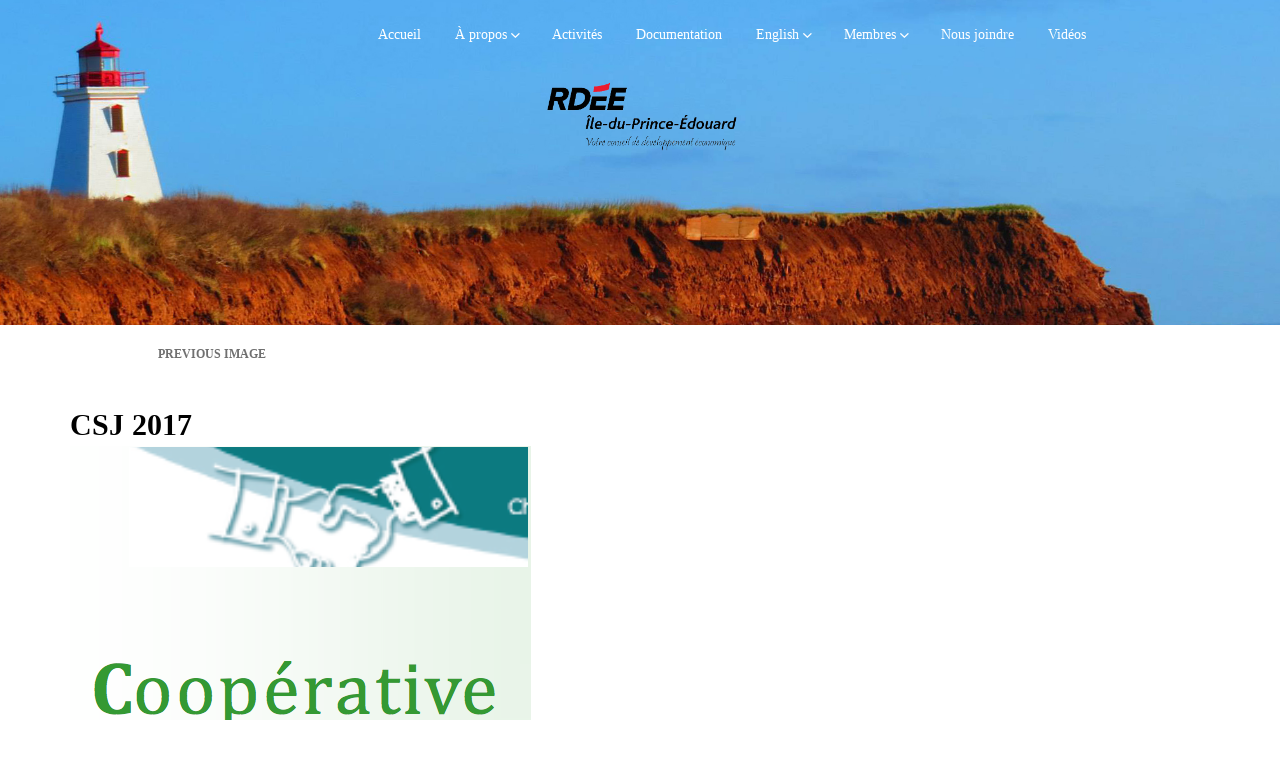

--- FILE ---
content_type: text/html; charset=UTF-8
request_url: https://www.rdeeipe.net/english/press-releases/hard-workers-back-in-action-2017/csj-2017/
body_size: 15040
content:
<!DOCTYPE html>
<html lang="fr-FR" class="no-js">
<head>
    <meta charset="UTF-8">
    <meta name="google-site-verification" content="xP3MYwOAmDO4aX0M5Cq4tI9q64RXBI2wA8iSjrK65gQ" />
            <meta name="viewport" content="width=device-width, initial-scale=1">
        <link rel="profile" href="https://gmpg.org/xfn/11">
    <!-- Favicon Icon -->
        <link rel="pingback" href="https://www.rdeeipe.net/xmlrpc.php">

    <script>(function(html){html.className = html.className.replace(/\bno-js\b/,'js')})(document.documentElement);</script>
<title>CSJ 2017 &#8211; RDÉE Île-du-Prince-Édouard</title>
<meta name='robots' content='max-image-preview:large' />
	<style>img:is([sizes="auto" i], [sizes^="auto," i]) { contain-intrinsic-size: 3000px 1500px }</style>
	<link rel='dns-prefetch' href='//ajax.googleapis.com' />
<link rel='dns-prefetch' href='//cdnjs.cloudflare.com' />
<link rel="alternate" type="application/rss+xml" title="RDÉE Île-du-Prince-Édouard &raquo; Flux" href="https://www.rdeeipe.net/feed/" />
<link rel="alternate" type="application/rss+xml" title="RDÉE Île-du-Prince-Édouard &raquo; Flux des commentaires" href="https://www.rdeeipe.net/comments/feed/" />
<script type="text/javascript">
/* <![CDATA[ */
window._wpemojiSettings = {"baseUrl":"https:\/\/s.w.org\/images\/core\/emoji\/16.0.1\/72x72\/","ext":".png","svgUrl":"https:\/\/s.w.org\/images\/core\/emoji\/16.0.1\/svg\/","svgExt":".svg","source":{"concatemoji":"https:\/\/www.rdeeipe.net\/wp-includes\/js\/wp-emoji-release.min.js?ver=6.8.3"}};
/*! This file is auto-generated */
!function(s,n){var o,i,e;function c(e){try{var t={supportTests:e,timestamp:(new Date).valueOf()};sessionStorage.setItem(o,JSON.stringify(t))}catch(e){}}function p(e,t,n){e.clearRect(0,0,e.canvas.width,e.canvas.height),e.fillText(t,0,0);var t=new Uint32Array(e.getImageData(0,0,e.canvas.width,e.canvas.height).data),a=(e.clearRect(0,0,e.canvas.width,e.canvas.height),e.fillText(n,0,0),new Uint32Array(e.getImageData(0,0,e.canvas.width,e.canvas.height).data));return t.every(function(e,t){return e===a[t]})}function u(e,t){e.clearRect(0,0,e.canvas.width,e.canvas.height),e.fillText(t,0,0);for(var n=e.getImageData(16,16,1,1),a=0;a<n.data.length;a++)if(0!==n.data[a])return!1;return!0}function f(e,t,n,a){switch(t){case"flag":return n(e,"\ud83c\udff3\ufe0f\u200d\u26a7\ufe0f","\ud83c\udff3\ufe0f\u200b\u26a7\ufe0f")?!1:!n(e,"\ud83c\udde8\ud83c\uddf6","\ud83c\udde8\u200b\ud83c\uddf6")&&!n(e,"\ud83c\udff4\udb40\udc67\udb40\udc62\udb40\udc65\udb40\udc6e\udb40\udc67\udb40\udc7f","\ud83c\udff4\u200b\udb40\udc67\u200b\udb40\udc62\u200b\udb40\udc65\u200b\udb40\udc6e\u200b\udb40\udc67\u200b\udb40\udc7f");case"emoji":return!a(e,"\ud83e\udedf")}return!1}function g(e,t,n,a){var r="undefined"!=typeof WorkerGlobalScope&&self instanceof WorkerGlobalScope?new OffscreenCanvas(300,150):s.createElement("canvas"),o=r.getContext("2d",{willReadFrequently:!0}),i=(o.textBaseline="top",o.font="600 32px Arial",{});return e.forEach(function(e){i[e]=t(o,e,n,a)}),i}function t(e){var t=s.createElement("script");t.src=e,t.defer=!0,s.head.appendChild(t)}"undefined"!=typeof Promise&&(o="wpEmojiSettingsSupports",i=["flag","emoji"],n.supports={everything:!0,everythingExceptFlag:!0},e=new Promise(function(e){s.addEventListener("DOMContentLoaded",e,{once:!0})}),new Promise(function(t){var n=function(){try{var e=JSON.parse(sessionStorage.getItem(o));if("object"==typeof e&&"number"==typeof e.timestamp&&(new Date).valueOf()<e.timestamp+604800&&"object"==typeof e.supportTests)return e.supportTests}catch(e){}return null}();if(!n){if("undefined"!=typeof Worker&&"undefined"!=typeof OffscreenCanvas&&"undefined"!=typeof URL&&URL.createObjectURL&&"undefined"!=typeof Blob)try{var e="postMessage("+g.toString()+"("+[JSON.stringify(i),f.toString(),p.toString(),u.toString()].join(",")+"));",a=new Blob([e],{type:"text/javascript"}),r=new Worker(URL.createObjectURL(a),{name:"wpTestEmojiSupports"});return void(r.onmessage=function(e){c(n=e.data),r.terminate(),t(n)})}catch(e){}c(n=g(i,f,p,u))}t(n)}).then(function(e){for(var t in e)n.supports[t]=e[t],n.supports.everything=n.supports.everything&&n.supports[t],"flag"!==t&&(n.supports.everythingExceptFlag=n.supports.everythingExceptFlag&&n.supports[t]);n.supports.everythingExceptFlag=n.supports.everythingExceptFlag&&!n.supports.flag,n.DOMReady=!1,n.readyCallback=function(){n.DOMReady=!0}}).then(function(){return e}).then(function(){var e;n.supports.everything||(n.readyCallback(),(e=n.source||{}).concatemoji?t(e.concatemoji):e.wpemoji&&e.twemoji&&(t(e.twemoji),t(e.wpemoji)))}))}((window,document),window._wpemojiSettings);
/* ]]> */
</script>
<style id='wp-emoji-styles-inline-css' type='text/css'>

	img.wp-smiley, img.emoji {
		display: inline !important;
		border: none !important;
		box-shadow: none !important;
		height: 1em !important;
		width: 1em !important;
		margin: 0 0.07em !important;
		vertical-align: -0.1em !important;
		background: none !important;
		padding: 0 !important;
	}
</style>
<link rel='stylesheet' id='wp-block-library-css' href='https://www.rdeeipe.net/wp-includes/css/dist/block-library/style.min.css?ver=6.8.3' type='text/css' media='all' />
<style id='classic-theme-styles-inline-css' type='text/css'>
/*! This file is auto-generated */
.wp-block-button__link{color:#fff;background-color:#32373c;border-radius:9999px;box-shadow:none;text-decoration:none;padding:calc(.667em + 2px) calc(1.333em + 2px);font-size:1.125em}.wp-block-file__button{background:#32373c;color:#fff;text-decoration:none}
</style>
<style id='global-styles-inline-css' type='text/css'>
:root{--wp--preset--aspect-ratio--square: 1;--wp--preset--aspect-ratio--4-3: 4/3;--wp--preset--aspect-ratio--3-4: 3/4;--wp--preset--aspect-ratio--3-2: 3/2;--wp--preset--aspect-ratio--2-3: 2/3;--wp--preset--aspect-ratio--16-9: 16/9;--wp--preset--aspect-ratio--9-16: 9/16;--wp--preset--color--black: #000000;--wp--preset--color--cyan-bluish-gray: #abb8c3;--wp--preset--color--white: #ffffff;--wp--preset--color--pale-pink: #f78da7;--wp--preset--color--vivid-red: #cf2e2e;--wp--preset--color--luminous-vivid-orange: #ff6900;--wp--preset--color--luminous-vivid-amber: #fcb900;--wp--preset--color--light-green-cyan: #7bdcb5;--wp--preset--color--vivid-green-cyan: #00d084;--wp--preset--color--pale-cyan-blue: #8ed1fc;--wp--preset--color--vivid-cyan-blue: #0693e3;--wp--preset--color--vivid-purple: #9b51e0;--wp--preset--gradient--vivid-cyan-blue-to-vivid-purple: linear-gradient(135deg,rgba(6,147,227,1) 0%,rgb(155,81,224) 100%);--wp--preset--gradient--light-green-cyan-to-vivid-green-cyan: linear-gradient(135deg,rgb(122,220,180) 0%,rgb(0,208,130) 100%);--wp--preset--gradient--luminous-vivid-amber-to-luminous-vivid-orange: linear-gradient(135deg,rgba(252,185,0,1) 0%,rgba(255,105,0,1) 100%);--wp--preset--gradient--luminous-vivid-orange-to-vivid-red: linear-gradient(135deg,rgba(255,105,0,1) 0%,rgb(207,46,46) 100%);--wp--preset--gradient--very-light-gray-to-cyan-bluish-gray: linear-gradient(135deg,rgb(238,238,238) 0%,rgb(169,184,195) 100%);--wp--preset--gradient--cool-to-warm-spectrum: linear-gradient(135deg,rgb(74,234,220) 0%,rgb(151,120,209) 20%,rgb(207,42,186) 40%,rgb(238,44,130) 60%,rgb(251,105,98) 80%,rgb(254,248,76) 100%);--wp--preset--gradient--blush-light-purple: linear-gradient(135deg,rgb(255,206,236) 0%,rgb(152,150,240) 100%);--wp--preset--gradient--blush-bordeaux: linear-gradient(135deg,rgb(254,205,165) 0%,rgb(254,45,45) 50%,rgb(107,0,62) 100%);--wp--preset--gradient--luminous-dusk: linear-gradient(135deg,rgb(255,203,112) 0%,rgb(199,81,192) 50%,rgb(65,88,208) 100%);--wp--preset--gradient--pale-ocean: linear-gradient(135deg,rgb(255,245,203) 0%,rgb(182,227,212) 50%,rgb(51,167,181) 100%);--wp--preset--gradient--electric-grass: linear-gradient(135deg,rgb(202,248,128) 0%,rgb(113,206,126) 100%);--wp--preset--gradient--midnight: linear-gradient(135deg,rgb(2,3,129) 0%,rgb(40,116,252) 100%);--wp--preset--font-size--small: 13px;--wp--preset--font-size--medium: 20px;--wp--preset--font-size--large: 36px;--wp--preset--font-size--x-large: 42px;--wp--preset--spacing--20: 0.44rem;--wp--preset--spacing--30: 0.67rem;--wp--preset--spacing--40: 1rem;--wp--preset--spacing--50: 1.5rem;--wp--preset--spacing--60: 2.25rem;--wp--preset--spacing--70: 3.38rem;--wp--preset--spacing--80: 5.06rem;--wp--preset--shadow--natural: 6px 6px 9px rgba(0, 0, 0, 0.2);--wp--preset--shadow--deep: 12px 12px 50px rgba(0, 0, 0, 0.4);--wp--preset--shadow--sharp: 6px 6px 0px rgba(0, 0, 0, 0.2);--wp--preset--shadow--outlined: 6px 6px 0px -3px rgba(255, 255, 255, 1), 6px 6px rgba(0, 0, 0, 1);--wp--preset--shadow--crisp: 6px 6px 0px rgba(0, 0, 0, 1);}:where(.is-layout-flex){gap: 0.5em;}:where(.is-layout-grid){gap: 0.5em;}body .is-layout-flex{display: flex;}.is-layout-flex{flex-wrap: wrap;align-items: center;}.is-layout-flex > :is(*, div){margin: 0;}body .is-layout-grid{display: grid;}.is-layout-grid > :is(*, div){margin: 0;}:where(.wp-block-columns.is-layout-flex){gap: 2em;}:where(.wp-block-columns.is-layout-grid){gap: 2em;}:where(.wp-block-post-template.is-layout-flex){gap: 1.25em;}:where(.wp-block-post-template.is-layout-grid){gap: 1.25em;}.has-black-color{color: var(--wp--preset--color--black) !important;}.has-cyan-bluish-gray-color{color: var(--wp--preset--color--cyan-bluish-gray) !important;}.has-white-color{color: var(--wp--preset--color--white) !important;}.has-pale-pink-color{color: var(--wp--preset--color--pale-pink) !important;}.has-vivid-red-color{color: var(--wp--preset--color--vivid-red) !important;}.has-luminous-vivid-orange-color{color: var(--wp--preset--color--luminous-vivid-orange) !important;}.has-luminous-vivid-amber-color{color: var(--wp--preset--color--luminous-vivid-amber) !important;}.has-light-green-cyan-color{color: var(--wp--preset--color--light-green-cyan) !important;}.has-vivid-green-cyan-color{color: var(--wp--preset--color--vivid-green-cyan) !important;}.has-pale-cyan-blue-color{color: var(--wp--preset--color--pale-cyan-blue) !important;}.has-vivid-cyan-blue-color{color: var(--wp--preset--color--vivid-cyan-blue) !important;}.has-vivid-purple-color{color: var(--wp--preset--color--vivid-purple) !important;}.has-black-background-color{background-color: var(--wp--preset--color--black) !important;}.has-cyan-bluish-gray-background-color{background-color: var(--wp--preset--color--cyan-bluish-gray) !important;}.has-white-background-color{background-color: var(--wp--preset--color--white) !important;}.has-pale-pink-background-color{background-color: var(--wp--preset--color--pale-pink) !important;}.has-vivid-red-background-color{background-color: var(--wp--preset--color--vivid-red) !important;}.has-luminous-vivid-orange-background-color{background-color: var(--wp--preset--color--luminous-vivid-orange) !important;}.has-luminous-vivid-amber-background-color{background-color: var(--wp--preset--color--luminous-vivid-amber) !important;}.has-light-green-cyan-background-color{background-color: var(--wp--preset--color--light-green-cyan) !important;}.has-vivid-green-cyan-background-color{background-color: var(--wp--preset--color--vivid-green-cyan) !important;}.has-pale-cyan-blue-background-color{background-color: var(--wp--preset--color--pale-cyan-blue) !important;}.has-vivid-cyan-blue-background-color{background-color: var(--wp--preset--color--vivid-cyan-blue) !important;}.has-vivid-purple-background-color{background-color: var(--wp--preset--color--vivid-purple) !important;}.has-black-border-color{border-color: var(--wp--preset--color--black) !important;}.has-cyan-bluish-gray-border-color{border-color: var(--wp--preset--color--cyan-bluish-gray) !important;}.has-white-border-color{border-color: var(--wp--preset--color--white) !important;}.has-pale-pink-border-color{border-color: var(--wp--preset--color--pale-pink) !important;}.has-vivid-red-border-color{border-color: var(--wp--preset--color--vivid-red) !important;}.has-luminous-vivid-orange-border-color{border-color: var(--wp--preset--color--luminous-vivid-orange) !important;}.has-luminous-vivid-amber-border-color{border-color: var(--wp--preset--color--luminous-vivid-amber) !important;}.has-light-green-cyan-border-color{border-color: var(--wp--preset--color--light-green-cyan) !important;}.has-vivid-green-cyan-border-color{border-color: var(--wp--preset--color--vivid-green-cyan) !important;}.has-pale-cyan-blue-border-color{border-color: var(--wp--preset--color--pale-cyan-blue) !important;}.has-vivid-cyan-blue-border-color{border-color: var(--wp--preset--color--vivid-cyan-blue) !important;}.has-vivid-purple-border-color{border-color: var(--wp--preset--color--vivid-purple) !important;}.has-vivid-cyan-blue-to-vivid-purple-gradient-background{background: var(--wp--preset--gradient--vivid-cyan-blue-to-vivid-purple) !important;}.has-light-green-cyan-to-vivid-green-cyan-gradient-background{background: var(--wp--preset--gradient--light-green-cyan-to-vivid-green-cyan) !important;}.has-luminous-vivid-amber-to-luminous-vivid-orange-gradient-background{background: var(--wp--preset--gradient--luminous-vivid-amber-to-luminous-vivid-orange) !important;}.has-luminous-vivid-orange-to-vivid-red-gradient-background{background: var(--wp--preset--gradient--luminous-vivid-orange-to-vivid-red) !important;}.has-very-light-gray-to-cyan-bluish-gray-gradient-background{background: var(--wp--preset--gradient--very-light-gray-to-cyan-bluish-gray) !important;}.has-cool-to-warm-spectrum-gradient-background{background: var(--wp--preset--gradient--cool-to-warm-spectrum) !important;}.has-blush-light-purple-gradient-background{background: var(--wp--preset--gradient--blush-light-purple) !important;}.has-blush-bordeaux-gradient-background{background: var(--wp--preset--gradient--blush-bordeaux) !important;}.has-luminous-dusk-gradient-background{background: var(--wp--preset--gradient--luminous-dusk) !important;}.has-pale-ocean-gradient-background{background: var(--wp--preset--gradient--pale-ocean) !important;}.has-electric-grass-gradient-background{background: var(--wp--preset--gradient--electric-grass) !important;}.has-midnight-gradient-background{background: var(--wp--preset--gradient--midnight) !important;}.has-small-font-size{font-size: var(--wp--preset--font-size--small) !important;}.has-medium-font-size{font-size: var(--wp--preset--font-size--medium) !important;}.has-large-font-size{font-size: var(--wp--preset--font-size--large) !important;}.has-x-large-font-size{font-size: var(--wp--preset--font-size--x-large) !important;}
:where(.wp-block-post-template.is-layout-flex){gap: 1.25em;}:where(.wp-block-post-template.is-layout-grid){gap: 1.25em;}
:where(.wp-block-columns.is-layout-flex){gap: 2em;}:where(.wp-block-columns.is-layout-grid){gap: 2em;}
:root :where(.wp-block-pullquote){font-size: 1.5em;line-height: 1.6;}
</style>
<link data-minify="1" rel='stylesheet' id='jquery-ui-css' href='https://www.rdeeipe.net/wp-content/cache/min/1/ajax/libs/jqueryui/1.8.2/themes/smoothness/jquery-ui.css?ver=1752235797' type='text/css' media='all' />
<link rel='stylesheet' id='dgtfw-frontend-css-css' href='https://www.rdeeipe.net/wp-content/plugins/dgt-framework/assets/css/frontend.css?ver=6.8.3' type='text/css' media='all' />
<link data-minify="1" rel='stylesheet' id='dgtfw-carousel-css-css' href='https://www.rdeeipe.net/wp-content/cache/min/1/ajax/libs/owl-carousel/1.3.3/owl.carousel.min.css?ver=1752235797' type='text/css' media='all' />
<link data-minify="1" rel='stylesheet' id='dgtfw-owl-theme-css-css' href='https://www.rdeeipe.net/wp-content/cache/min/1/ajax/libs/owl-carousel/1.3.3/owl.theme.min.css?ver=1752235797' type='text/css' media='all' />
<link data-minify="1" rel='stylesheet' id='fancybox-css' href='https://www.rdeeipe.net/wp-content/cache/min/1/wp-content/plugins/dgt-framework/assets/vendor/fancybox/jquery.fancybox-1.3.4.css?ver=1752235797' type='text/css' media='all' />
<link data-minify="1" rel='stylesheet' id='font-ionicons-css' href='https://www.rdeeipe.net/wp-content/cache/min/1/wp-content/themes/rdeeipe/assets/ionicons/css/ionicons.min.css?ver=1752235797' type='text/css' media='all' />
<link data-minify="1" rel='stylesheet' id='bootstrap-css' href='https://www.rdeeipe.net/wp-content/cache/min/1/wp-content/themes/rdeeipe/assets/bootstrap/css/bootstrap.min.css?ver=1752235797' type='text/css' media='all' />
<link data-minify="1" rel='stylesheet' id='owl-carousel-css' href='https://www.rdeeipe.net/wp-content/cache/min/1/wp-content/themes/rdeeipe/assets/owl-carousel/owl.carousel.css?ver=1752235797' type='text/css' media='all' />
<link data-minify="1" rel='stylesheet' id='owl-theme-css' href='https://www.rdeeipe.net/wp-content/cache/min/1/wp-content/themes/rdeeipe/assets/owl-carousel/owl.theme.css?ver=1752235797' type='text/css' media='all' />
<link data-minify="1" rel='stylesheet' id='flickity-css' href='https://www.rdeeipe.net/wp-content/cache/min/1/wp-content/themes/rdeeipe/assets/flickity/flickity.css?ver=1752235797' type='text/css' media='all' />
<link data-minify="1" rel='stylesheet' id='selectbox-css' href='https://www.rdeeipe.net/wp-content/cache/min/1/wp-content/themes/rdeeipe/css/jquery.selectBox.css?ver=1752235797' type='text/css' media='all' />
<link data-minify="1" rel='stylesheet' id='venobox-css' href='https://www.rdeeipe.net/wp-content/cache/min/1/wp-content/themes/rdeeipe/assets/venobox/venobox.css?ver=1752235797' type='text/css' media='all' />
<link data-minify="1" rel='stylesheet' id='dragontheme-style-css' href='https://www.rdeeipe.net/wp-content/cache/min/1/wp-content/themes/rdeeipe/style.css?ver=1752235798' type='text/css' media='all' />
<!--[if lt IE 9]>
<link rel='stylesheet' id='dragontheme-ie-css' href='https://www.rdeeipe.net/wp-content/themes/rdeeipe/css/ie.css?ver=20141010' type='text/css' media='all' />
<![endif]-->
<!--[if lt IE 8]>
<link rel='stylesheet' id='dragontheme-ie7-css' href='https://www.rdeeipe.net/wp-content/themes/rdeeipe/css/ie7.css?ver=20141010' type='text/css' media='all' />
<![endif]-->
<script type="text/javascript" src="https://www.rdeeipe.net/wp-content/plugins/jquery-manager/assets/js/jquery-3.5.1.min.js" id="jquery-core-js"></script>
<script type="text/javascript" src="https://www.rdeeipe.net/wp-content/plugins/jquery-manager/assets/js/jquery-migrate-3.3.0.min.js" id="jquery-migrate-js"></script>
<script type="text/javascript" src="https://www.rdeeipe.net/wp-content/plugins/dgt-framework/assets/vendor/jquery.infinitescroll.min.js?ver=6.8.3" id="infinitescroll-js"></script>
<script data-minify="1" type="text/javascript" src="https://www.rdeeipe.net/wp-content/cache/min/1/wp-content/plugins/dgt-framework/assets/vendor/fancybox/jquery.fancybox-1.3.4.pack.js?ver=1752235798" id="fancybox-js"></script>
<!--[if lt IE 9]>
<script type="text/javascript" src="https://www.rdeeipe.net/wp-content/themes/rdeeipe/js/html5.js?ver=3.7.3" id="dragontheme-html5-js"></script>
<![endif]-->
<script data-minify="1" type="text/javascript" src="https://www.rdeeipe.net/wp-content/cache/min/1/wp-content/themes/rdeeipe/js/keyboard-image-navigation.js?ver=1752236078" id="dragontheme-keyboard-image-navigation-js"></script>
<script></script><link rel="https://api.w.org/" href="https://www.rdeeipe.net/wp-json/" /><link rel="alternate" title="JSON" type="application/json" href="https://www.rdeeipe.net/wp-json/wp/v2/media/13835" /><link rel="EditURI" type="application/rsd+xml" title="RSD" href="https://www.rdeeipe.net/xmlrpc.php?rsd" />
<meta name="generator" content="WordPress 6.8.3" />
<link rel='shortlink' href='https://www.rdeeipe.net/?p=13835' />
<link rel="alternate" title="oEmbed (JSON)" type="application/json+oembed" href="https://www.rdeeipe.net/wp-json/oembed/1.0/embed?url=https%3A%2F%2Fwww.rdeeipe.net%2Fenglish%2Fpress-releases%2Fhard-workers-back-in-action-2017%2Fcsj-2017%2F" />
<link rel="alternate" title="oEmbed (XML)" type="text/xml+oembed" href="https://www.rdeeipe.net/wp-json/oembed/1.0/embed?url=https%3A%2F%2Fwww.rdeeipe.net%2Fenglish%2Fpress-releases%2Fhard-workers-back-in-action-2017%2Fcsj-2017%2F&#038;format=xml" />
<meta name="generator" content="Redux 4.5.10" />                <style type="text/css">
            /* =======  Accent color ======== */
            #dgt-back-top,
            .dgt-vc-about .dgt-social ul li a:hover,
            .footer-widget .dgt-social ul li a:hover,
            button:hover,
            input[type="button"]:hover,
            input[type="reset"]:hover,
            input[type="submit"]:hover,
            .dgt-button,
            .hades.tparrows:hover:before,
            .dgt-icon-box .dgt-icon,
            .post-pagination a:hover,
            .dgt-blog-item-inner .dgt-blog-date,
            .dgt-cause-percent,
            .dgt-list-layout .dgt-cause-inner,
            .dgt-fiter-wrap ul li::after,
            .woocommerce .widget_price_filter .ui-slider .ui-slider-range,
            .woocommerce .widget_price_filter .ui-slider .ui-slider-handle,
            .woocommerce #respond input#submit:hover,
            .woocommerce a.button:hover,
            .woocommerce button.button:hover,
            .woocommerce input.button:hover,
            .woocommerce ul.products li.product .button,
            .woocommerce ul.products li.product .added_to_cart,
            .woocommerce span.onsale,
            .woocommerce #respond input#submit.alt,
            .woocommerce a.button.alt,
            .woocommerce button.button.alt,
            .woocommerce input.button.alt,
            .woocommerce div.product .woocommerce-tabs ul.tabs li a:after,
            .dgt-element-contact,
            .dgt-list-layout .dgt-team-item-inner,
            .dgt-event-countdown,
            .dgt-video-box-inner::after,
            #dgt-navigation .sub-menu li a::before,
            #dgt-navigation .children li a::before,
            .dgt-donate-form-wrapper .dgt-amount-button:hover,
            .dgt-donate-form-wrapper .dgt-amount-button.active,
            .dgt-donate-form-wrapper .radio:not(:checked) + label::after,
            .dgt-donate-form-wrapper .radio:checked + label::after,
            .dgt-grid-basic .dgt-cause-status,
            .dgt-list-layout.dgt-list-alt-left .dgt-cause-process-bar .dgt-cause-percent,
            .dgt-list-layout.dgt-list-alt-left .dgt-raised-percent,
            .dgt-grid-alt .dgt-raised-percent,
            .vc_tta.vc_tta-color-grey.vc_tta-style-modern .vc_tta-panel.vc_active .vc_tta-panel-heading,
            .vc_tta.vc_tta-color-grey.vc_tta-style-modern .vc_tta-panel .vc_tta-panel-heading:focus,
            .vc_tta.vc_tta-color-grey.vc_tta-style-modern .vc_tta-panel .vc_tta-panel-heading:hover,
            .vc_tta.vc_tta-color-grey.vc_tta-style-classic .vc_tta-tab > a,
            .dgt-event-calendar .fc-state-default.fc-state-active, .dgt-event-calendar .fc-state-default:hover {
                background-color: #c40820            }

            .dgt-about-name,
            .dgt-blog-info .dgt-blog-category a,
            .dgt-icon-box .dgt-readmore,
            .comments-title span,
            #comments .comment-text .author a:hover,
            .comment-list .reply a,
            .dgt-raised-percent,
            .dgt-fiter-wrap ul li:hover,
            .dgt-cause-sidebar .dgt-raised-number .dgt-raised,
            .woocommerce ul.products li.product .price,
            .woocommerce div.product p.price, .woocommerce div.product span.price,
            .woocommerce div.product .woocommerce-tabs ul.tabs li.active a,
            .team-donate span,
            .dgt-testimonial-heading .dgt-heading::after,
            .dgt-donate-form-wrapper .dgt-sub-title,
            #fancybox-close:hover:before,
            .dgt-counter-box:hover .dgt-icon,
            .dgt-navigation .dgt-megamenu-content li .menu-item > a:hover:before,
            .dgt-navigation .dgt-megamenu-content li .menu-item > a:hover i,
            .dgt-icon-box-title .dgt-icon,
            .dgt-counter-dark h4,
            .dgt-list-layout.dgt-list-alt-left .dgt-cause-status,
            .dgt-element-cause.dgt-grid-alt .dgt-raised {
                color: #c40820;
            }

            .flickity-prev-next-button .arrow {
                fill: #c40820;
            }

            .dgt-cause-process-bar,
            .dgt-list-layout.dgt-list-alt-left .dgt-cause-process-bar {
                background-color: rgba(196, 8, 32, 0.5);
            }

            .dgt-button:hover,
            #dgt-back-top:hover,
            button:hover,
            input[type="button"]:hover,
            input[type="reset"]:hover,
            input[type="submit"]:hover,
            .button:hover,
            .woocommerce ul.products li.product .button:hover,
            .woocommerce ul.products li.product .added_to_cart:hover,
            .woocommerce #respond input#submit.alt:hover,
            .woocommerce a.button.alt:hover,
            .woocommerce button.button.alt:hover,
            .woocommerce input.button.alt:hover, .flickity-prev-next-button:hover {
                background-color: rgba(188, -6, 13, 1);
            }

            .flickity-prev-next-button {
                background-color: rgba(196, 8, 32, 0.5);
            }

            .dgt-list-layout .dgt-cause-process-bar {
                background-color: rgba(255, 255, 255, 0.5);
            }

            button, input[type="button"],
            input[type="reset"],
            input[type="submit"],
            blockquote,
            .dgt-donate-form-wrapper .dgt-amount-button:hover,
            .dgt-donate-form-wrapper .dgt-amount-button.active,
            .dgt-donate-form-wrapper .radio:not(:checked) + label::before,
            .dgt-donate-form-wrapper .radio:not(:checked) + label::after,
            .dgt-donate-form-wrapper .radio:checked + label::before,
            .dgt-donate-form-wrapper .radio:checked + label::after {
                border-color: #c40820;
            }

            /* =======  Font Options ======== */
            /* =======  Font Body ======== */
            body {
                background-color: #ffffff;
             font-size: 14px;
                line-height: 18px;
                font-weight: ;
                text-align: ;
            }

            body, .dgt-icon-box h4, .dgt-counter-box h3, .dgt-counter-box h4, .dgt-team-item-inner h4, .dgt-team-item-inner h5, .dgt-post-author h5, .comments-title, .comment-reply-title, .woocommerce ul.products li.product h3, .error-404 .page-title, .dgt-navigation .dgt-cause-raised {
                font-family: '';
            }

            body {
                color: #dd9933;
            }

            a {
                color: #c40820;
            }

            a:hover {
                color: #bbb;
            }

            a:active {
                color: #ccc;
            }

            input[type="text"], input[type="number"], input[type="password"], input[type="tel"], input[type="url"], input[type="email"] {
                color: #000000;
            }

            button, input[type="button"], input[type="reset"], input[type="submit"], .dgt-button, .newsletter .newsletter-submit, .button {
                background-color: #000000;
                color: #000000;
            }

            /* =======  Font Menu ======== */
            #dgt-navigation {
                font-family: '';
                font-size: 14px;
                color: #000000;
                font-weight: ;
                text-align: ;
            }

            /* =======  Font Button ======== */
            .dgt-button, button, input[type="button"], input[type="reset"], input[type="submit"] {
                font-family: '';
                font-size: 14px;
                color: #ffffff;
                font-weight: ;
                text-align: ;
                line-height: 40px;
            }

            /* =======  Font H1 ======== */
            h1, .h1 {
                font-family: '';
                font-size: 36px;
                color: #000000;
                font-weight: ;
                text-align: ;
                line-height: 36px;
            }

            /* =======  Font H2 ======== */
            h2, .h2 {
                font-family: '';
                font-size: 30px;
                color: #000000;
                font-weight: ;
                text-align: ;
                line-height: 30px;
            }

            /* =======  Font H3 ======== */
            .dgt-blog-info .info-post,
            h3, .h3,
            .woocommerce ul.products li.product .price,
            .woocommerce ul.products li.product .button,
            .woocommerce span.onsale,
            .woocommerce div.product .product_title,
            .woocommerce div.product p.price,
            .woocommerce div.product span.price,
            .dgt-list-layout .dgt-team-info h5,
            .dgt-list-layout .dgt-team-info h4,
            .dgt-testimonial-heading .dgt-heading::after,
            .dgt-cause-status {
                font-family: '';
            }

            h3, .h3 {
                font-size: 24px;
                color: #000000;
                font-weight: ;
                text-align: ;
                line-height: 24px;
            }

            /* =======  Font H4 ======== */
            h4, .h4 {
                font-family: '';
                font-size: 20px;
                color: #000000;
                font-weight: ;
                text-align: ;
                line-height: 20px;
            }

            /* =======  Font H5 ======== */
            h5, .h5 {
                font-family: '';
                font-size: 18px;
                color: #000000;
                font-weight: ;
                text-align: ;
                line-height: 18px;
            }

            /* =======  Font H6 ======== */
            h6, .h6 {
                font-family: '';
                font-size: 16px;
                color: #000000;
                font-weight: ;
                text-align: ;
                line-height: 16px;
            }

            /* ======= Heading Icon ===== */
            
            /* =======  Revolution Slider ======== */
            .dgtnavigation .tp-bullet {
                background-color: rgba(196, 8, 32, 0.5);
                border-right-color: rgba(196, 8, 32, 0.6);
            }

            .dgtnavigation .tp-bullet.selected, .dgtnavigation .tp-bullet:hover {
                background-color: rgba(196, 8, 32, 1);
            }

            
            
                        /* =======  Loading Icon ======== */
            .dgt-loading-wrap {
                background-color: #eeeeee            }

            .dgt-bounce1, .dgt-bounce2 {
                background-color: #eeeeee            }

            
            /* ======= Logo ======== */
            #logo, #logo-retina, #logo-fixed {
                padding: 20px 2px 0 4px;
            }

            #logo img, #logo-retina img, #logo-fixed img {
                max-height: 70px            }

            /* ======= Header Top ======== */
            .header-top {
                background-color: transparent            }

                        .header-top, .header-top span, .header-top p {
                color: transparent            }

            .header-top a {
                color: #aaa            }

            .header-top a:hover {
                color: #bbb            }

            .header-top a:active {
                color: #ccc            }

            /* ======= Header Primary ======== */
            .header-primary {
                background-color: #ffffff;
             background-image: url('https://www.rdeeipe.net/wp-content/uploads/2020/04/rdee-banner.jpg');
                background-repeat: no-repeat;
                background-size: cover;
                background-attachment: ;
                background-position: center center;
                        }

            .header-primary {
                color: #ffffff            }

            .header-primary a:not(.dgt-button) {
                color: #ffffff            }

            .header-primary a:not(.dgt-button):hover {
                color: #ffffff            }

            .header-primary a:not(.dgt-button):active {
                color: #ffffff            }

            .dgt-header-right {
                padding-top: 15px            }

            
            /* ======= Navigation ======== */
            #dgt-navigation {
                background-color: transparent;
            }

            .dgt-navigation, .dgt-navigation span, .dgt-navigation p {
                color: #565656;
            }

            /* Custom color item menu (Has been set in the page) */
                        #dgt-navigation a {
                color: #ffffff            }

            #dgt-navigation a:hover, .header-mobile .menu li a:hover {
                color: #bbb            }

            #dgt-navigation > div > ul > li > a::before {
                background-color: #bbb;
            }

            #dgt-navigation a:active {
                color: #ccc            }

            #dgt-navigation .sub-menu, #dgt-navigation .children {
                background-color: #ffffff;
                color: #000000;
            }

            #dgt-navigation .sub-menu a, #dgt-navigation .children a {
                color: #aaa;
                font-size: 14px;
            }

                        #dgt-navigation .sub-menu a:hover, #dgt-navigation .children a:hover {
                color: #bbb            }

            #dgt-navigation .sub-menu a:active, #dgt-navigation .children a:active {
                color: #ccc            }

            #dgt-navigation .menu > li > a, #dgt-navigation .menu > ul > li > a {
                line-height: 70px;
            }

            .dgt-navigation .sub-menu, .dgt-navigation .children {
                top: 70px;
            }

            /* ======= Cover Image ======== */
                        
            /* ======= Cover Image Shop Page ======== */
            
            /* ======= Cover Image Product Page ======== */
            
            
            /* ======= Content ======== */
            .site-content {
                background-color: #ffffff;
                        }

            .site-content .entry-content {
                color: #000000            }

            .site-content .entry-content a:not(.dgt-readmore, .blog-title, .dgt-button) {
                color: #aaa            }

            .site-content .entry-content a:not(.dgt-readmore, .blog-title, .dgt-button):hover {
                color: #bbb            }

            .site-content .entry-content a:not(.dgt-readmore, .blog-title, .dgt-button):active {
                color: #ccc            }

            .site-content .entry-meta span a {
                color: #bbb            }

            .site-content .entry-meta span a:hover {
                color: #aaa            }

            /* ======= Sidebar ======== */
            .sidebar .widget {
                background-color: #ffffff            }

            .sidebar .widget-title {
                color: #2e2e2e            }

            .sidebar .widget a:not(.dgt-readmore), .sidebar .widget a:not(.dgt-button), .sidebar .widget a:not(.button) {
                color: #2e2e2e            }

            .sidebar .widget a:not(.dgt-readmore):hover, .sidebar .widget a:not(.dgt-button):hover, .sidebar .widget a:not(.button):hover {
                color: #6e876e            }

            .sidebar .widget a:not(.dgt-readmore):active, .sidebar .widget a:not(.dgt-button):active, .sidebar .widget a:not(.button):active {
                color: #6e876e            }

            /* ======= Footer ======== */
            .site-footer {
                background-color: #000000;
                        }

            .site-footer, .site-footer .widget, .site-footer span, .site-footer p {
                color: #ffffff;
            }

            .site-footer .widget-title, .footer-address i {
                color: #ffffff;
            }

            .site-footer a {
                color: #ffffff            }

            .site-footer a:hover {
                color: #bbb            }

            .site-footer a:active {
                color: #ccc            }

            /* ======= Coppyright ======== */
            #coppyright {
                background-color: #000000;
            }

            #coppyright, #coppyright .widget, #coppyright span, #coppyright p {
                color: #000000;
            }

            #coppyright a {
                color: #aaa            }

            #coppyright a:hover {
                color: #bbb            }

            #coppyright a:active {
                color: #ccc            }

            /* =======  Custom Css ======== */
            .content-area {
    margin-top: 20px;
}

.entry-title {
    margin-top: 20px;
}

.home #main > header > h2, .post-template-default #main > header > h1 {
    display: none;
}

.menu-item a {
    color: #fff;
}

.menu-item a, .menu-item a:visited {
    color: #fff !important;
}

.menu-item .sub-menu a, .menu-item .sub-menu a:visited {
    color: #c40820 !important;
}

a {
    color: #c40820;
}

a:visited {
    color: #c40820 !important;
}				

.wpb_wrapper a, .entry-content a {
    color: #c40820 !important;
}

.vc_btn3.vc_btn3-color-juicy-pink, .vc_btn3.vc_btn3-color-juicy-pink.vc_btn3-style-flat {
    color: #aaa !important;
}

.vc_custom_heading.vc_gitem-post-data.vc_gitem-post-data-source-post_excerpt p:first-child {
    display: none;
}
        </style>
        <meta name="generator" content="Powered by WPBakery Page Builder - drag and drop page builder for WordPress."/>
<noscript><style> .wpb_animate_when_almost_visible { opacity: 1; }</style></noscript><noscript><style id="rocket-lazyload-nojs-css">.rll-youtube-player, [data-lazy-src]{display:none !important;}</style></noscript><!--<script>-->
<!--  (function(i,s,o,g,r,a,m){i['GoogleAnalyticsObject']=r;i[r]=i[r]||function(){-->
<!--  (i[r].q=i[r].q||[]).push(arguments)},i[r].l=1*new Date();a=s.createElement(o),-->
<!--  m=s.getElementsByTagName(o)[0];a.async=1;a.src=g;m.parentNode.insertBefore(a,m)-->
<!--  })(window,document,'script','https://www.google-analytics.com/analytics.js','ga');-->
<!---->
<!--  ga('create', 'UA-84030414-1', 'auto');-->
<!--  ga('send', 'pageview');-->
<!---->
<!--</script>-->
</head>

<body data-rsssl=1 class="attachment wp-singular attachment-template-default attachmentid-13835 attachment-png wp-theme-rdeeipe wpb-js-composer js-comp-ver-7.1 vc_responsive">
<!-- Site boxed -->
<!-- Loading icon -->
    <div class="dgt-loading-wrap">
        <div class="dgt-loading">
            <div class="dgt-bounce1"></div>
            <div class="dgt-bounce2"></div>
        </div>
    </div>
<div id="page" class="site">
    <div class="visible-sm visible-xs header-mobile">
    <div class="header-mobile-inner">
                                <div class="header-mobile-bottom clearfix">
            <div class="dgt-mobile-menu">
            <div class="mobile-menu"><ul id="menu-main-menu" class="menu"><li id="menu-item-12695" class="menu-item menu-item-type-post_type menu-item-object-page menu-item-home   "><a href="https://www.rdeeipe.net/">Accueil</a></li>
<li id="menu-item-12697" class="menu-item menu-item-type-post_type menu-item-object-page menu-item-has-children   "><a href="https://www.rdeeipe.net/a-propos/">À propos</a>
<ul class="sub-menu  " style="">
	<li id="menu-item-12698" class="menu-item menu-item-type-post_type menu-item-object-page   "><a href="https://www.rdeeipe.net/a-propos/mission-et-mandat/">Mission et mandat</a></li>
	<li id="menu-item-12699" class="menu-item menu-item-type-post_type menu-item-object-page   "><a href="https://www.rdeeipe.net/a-propos/conseil-administration/">Conseil d&#8217;administration</a></li>
	<li id="menu-item-12700" class="menu-item menu-item-type-post_type menu-item-object-page   "><a href="https://www.rdeeipe.net/a-propos/employes/">Employés</a></li>
	<li id="menu-item-12701" class="menu-item menu-item-type-post_type menu-item-object-page menu-item-has-children   "><a href="https://www.rdeeipe.net/a-propos/projets/">Projets</a>
	<ul class="sub-menu  " style="">
		<li id="menu-item-12709" class="menu-item menu-item-type-post_type menu-item-object-page   "><a href="https://www.rdeeipe.net/a-propos/projets/1-appui-aux-entreprises/">1. Appui aux entreprises</a></li>
		<li id="menu-item-12704" class="menu-item menu-item-type-post_type menu-item-object-page   "><a href="https://www.rdeeipe.net/a-propos/projets/2-activites-et-programmes-jeunesse/">2. Activités et programmes jeunesse</a></li>
		<li id="menu-item-12705" class="menu-item menu-item-type-post_type menu-item-object-page   "><a href="https://www.rdeeipe.net/a-propos/projets/3-infrastructures/">3. Infrastructures</a></li>
		<li id="menu-item-12706" class="menu-item menu-item-type-post_type menu-item-object-page   "><a href="https://www.rdeeipe.net/a-propos/projets/4-organismes/">4. Organismes</a></li>
		<li id="menu-item-12707" class="menu-item menu-item-type-post_type menu-item-object-page   "><a href="https://www.rdeeipe.net/a-propos/projets/5-cooperatives/">5. Coopératives</a></li>
		<li id="menu-item-12708" class="menu-item menu-item-type-post_type menu-item-object-page   "><a href="https://www.rdeeipe.net/a-propos/projets/6-outils/">6. Outils</a></li>
		<li id="menu-item-17692" class="menu-item menu-item-type-post_type menu-item-object-page   "><a href="https://www.rdeeipe.net/a-propos/projets/8-divers/">8. Divers</a></li>
	</ul>
</li>
</ul>
</li>
<li id="menu-item-12720" class="menu-item menu-item-type-post_type menu-item-object-page   "><a href="https://www.rdeeipe.net/activites-a-venir/">Activités</a></li>
<li id="menu-item-12721" class="menu-item menu-item-type-post_type menu-item-object-page   "><a href="https://www.rdeeipe.net/documentation/">Documentation</a></li>
<li id="menu-item-12722" class="menu-item menu-item-type-post_type menu-item-object-page menu-item-has-children   "><a href="https://www.rdeeipe.net/english/">English</a>
<ul class="sub-menu  " style="">
	<li id="menu-item-24927" class="menu-item menu-item-type-post_type menu-item-object-page   "><a href="https://www.rdeeipe.net/english/press-releases/">PRESS RELEASES</a></li>
	<li id="menu-item-12723" class="menu-item menu-item-type-post_type menu-item-object-page   "><a href="https://www.rdeeipe.net/english/rdee-pei-at-a-glance/">RDÉE PEI AT A GLANCE</a></li>
</ul>
</li>
<li id="menu-item-12725" class="menu-item menu-item-type-post_type menu-item-object-page menu-item-has-children   "><a href="https://www.rdeeipe.net/membres/">Membres</a>
<ul class="sub-menu  " style="">
	<li id="menu-item-12726" class="menu-item menu-item-type-post_type menu-item-object-page   "><a href="https://www.rdeeipe.net/membres/adhesion/">Adhésion</a></li>
	<li id="menu-item-12727" class="menu-item menu-item-type-post_type menu-item-object-page   "><a href="https://www.rdeeipe.net/membres/liste-des-membres/">Liste des membres</a></li>
</ul>
</li>
<li id="menu-item-12728" class="menu-item menu-item-type-post_type menu-item-object-page   "><a href="https://www.rdeeipe.net/nous-joindre/">Nous joindre</a></li>
<li id="menu-item-12729" class="menu-item menu-item-type-post_type menu-item-object-page   "><a href="https://www.rdeeipe.net/videos/">Vidéos</a></li>
</ul></div>            </div>
        </div>
    </div>
    <span class="header-mobile-close"><i class="ion-ios-close-empty"></i></span>
</div>    <div id="masthead" class="site-header ">
        <div class="dgt-header-inner dgt-position-relative">
            <!-- Get Header Top -->
                        <!-- Get Header Primary -->
            <div class="header-primary">
                <div class="container">
    <div class="header-section" style="margin-bottom: 0px; padding-bottom: 0;">
     <span class="header-mobile-open-icon visible-sm visible-xs"><i class="ion-navicon"></i></span>
     <div class="row">
         <!-- Logo -->
         <div class="col-sm-3 col-md-3 col-lg-3">
             <div class="site-branding">
        <p class="logo" id="logo" style="margin-top: 5px; padding-top: 0px; height: 70px;">
        <a href="https://www.rdeeipe.net/" rel="home">
	                    <img src="data:image/svg+xml,%3Csvg%20xmlns='http://www.w3.org/2000/svg'%20viewBox='0%200%200%200'%3E%3C/svg%3E" alt="RDÉE Île-du-Prince-Édouard" data-lazy-src="https://www.rdeeipe.net/wp-content/uploads/2017/02/logo-1.png" /><noscript><img src="https://www.rdeeipe.net/wp-content/uploads/2017/02/logo-1.png" alt="RDÉE Île-du-Prince-Édouard" /></noscript>
                    </a>
    </p>
    
    <!-- Logo Fixed -->
            <p class="logo-fixed" id="logo-fixed" >
            <a href="https://www.rdeeipe.net/" rel="home">
                <img src="data:image/svg+xml,%3Csvg%20xmlns='http://www.w3.org/2000/svg'%20viewBox='0%200%200%200'%3E%3C/svg%3E" alt="RDÉE Île-du-Prince-Édouard" data-lazy-src="https://www.rdeeipe.net/wp-content/uploads/2017/02/logo-1.png" /><noscript><img src="https://www.rdeeipe.net/wp-content/uploads/2017/02/logo-1.png" alt="RDÉE Île-du-Prince-Édouard" /></noscript>
            </a>
        </p>
    
    <!-- Logo Retina -->
            <p class="logo-retina" id="logo-retina">
            <a href="https://www.rdeeipe.net/" rel="home">
                <img src="data:image/svg+xml,%3Csvg%20xmlns='http://www.w3.org/2000/svg'%20viewBox='0%200%200%200'%3E%3C/svg%3E" alt="RDÉE Île-du-Prince-Édouard" data-lazy-src="https://www.rdeeipe.net/wp-content/uploads/2017/02/logo-1.png" /><noscript><img src="https://www.rdeeipe.net/wp-content/uploads/2017/02/logo-1.png" alt="RDÉE Île-du-Prince-Édouard" /></noscript>
            </a>
        </p>
    
    <!-- Site Description -->
    </div>
         </div>
         <div class="hidden-sm hidden-xs col-sm col-md-9" >
             <div id="dgt-navigation" class="dgt-navigation" style="height:325px;">
                 <div class="main-menu"><ul id="menu-main-menu-1" class="menu"><li class="menu-item menu-item-type-post_type menu-item-object-page menu-item-home   "><a href="https://www.rdeeipe.net/">Accueil</a></li>
<li class="menu-item menu-item-type-post_type menu-item-object-page menu-item-has-children   "><a href="https://www.rdeeipe.net/a-propos/">À propos</a>
<ul class="sub-menu  " style="">
	<li class="menu-item menu-item-type-post_type menu-item-object-page   "><a href="https://www.rdeeipe.net/a-propos/mission-et-mandat/">Mission et mandat</a></li>
	<li class="menu-item menu-item-type-post_type menu-item-object-page   "><a href="https://www.rdeeipe.net/a-propos/conseil-administration/">Conseil d&#8217;administration</a></li>
	<li class="menu-item menu-item-type-post_type menu-item-object-page   "><a href="https://www.rdeeipe.net/a-propos/employes/">Employés</a></li>
	<li class="menu-item menu-item-type-post_type menu-item-object-page menu-item-has-children   "><a href="https://www.rdeeipe.net/a-propos/projets/">Projets</a>
	<ul class="sub-menu  " style="">
		<li class="menu-item menu-item-type-post_type menu-item-object-page   "><a href="https://www.rdeeipe.net/a-propos/projets/1-appui-aux-entreprises/">1. Appui aux entreprises</a></li>
		<li class="menu-item menu-item-type-post_type menu-item-object-page   "><a href="https://www.rdeeipe.net/a-propos/projets/2-activites-et-programmes-jeunesse/">2. Activités et programmes jeunesse</a></li>
		<li class="menu-item menu-item-type-post_type menu-item-object-page   "><a href="https://www.rdeeipe.net/a-propos/projets/3-infrastructures/">3. Infrastructures</a></li>
		<li class="menu-item menu-item-type-post_type menu-item-object-page   "><a href="https://www.rdeeipe.net/a-propos/projets/4-organismes/">4. Organismes</a></li>
		<li class="menu-item menu-item-type-post_type menu-item-object-page   "><a href="https://www.rdeeipe.net/a-propos/projets/5-cooperatives/">5. Coopératives</a></li>
		<li class="menu-item menu-item-type-post_type menu-item-object-page   "><a href="https://www.rdeeipe.net/a-propos/projets/6-outils/">6. Outils</a></li>
		<li class="menu-item menu-item-type-post_type menu-item-object-page   "><a href="https://www.rdeeipe.net/a-propos/projets/8-divers/">8. Divers</a></li>
	</ul>
</li>
</ul>
</li>
<li class="menu-item menu-item-type-post_type menu-item-object-page   "><a href="https://www.rdeeipe.net/activites-a-venir/">Activités</a></li>
<li class="menu-item menu-item-type-post_type menu-item-object-page   "><a href="https://www.rdeeipe.net/documentation/">Documentation</a></li>
<li class="menu-item menu-item-type-post_type menu-item-object-page menu-item-has-children   "><a href="https://www.rdeeipe.net/english/">English</a>
<ul class="sub-menu  " style="">
	<li class="menu-item menu-item-type-post_type menu-item-object-page   "><a href="https://www.rdeeipe.net/english/press-releases/">PRESS RELEASES</a></li>
	<li class="menu-item menu-item-type-post_type menu-item-object-page   "><a href="https://www.rdeeipe.net/english/rdee-pei-at-a-glance/">RDÉE PEI AT A GLANCE</a></li>
</ul>
</li>
<li class="menu-item menu-item-type-post_type menu-item-object-page menu-item-has-children   "><a href="https://www.rdeeipe.net/membres/">Membres</a>
<ul class="sub-menu  " style="">
	<li class="menu-item menu-item-type-post_type menu-item-object-page   "><a href="https://www.rdeeipe.net/membres/adhesion/">Adhésion</a></li>
	<li class="menu-item menu-item-type-post_type menu-item-object-page   "><a href="https://www.rdeeipe.net/membres/liste-des-membres/">Liste des membres</a></li>
</ul>
</li>
<li class="menu-item menu-item-type-post_type menu-item-object-page   "><a href="https://www.rdeeipe.net/nous-joindre/">Nous joindre</a></li>
<li class="menu-item menu-item-type-post_type menu-item-object-page   "><a href="https://www.rdeeipe.net/videos/">Vidéos</a></li>
</ul></div>             </div>
         </div>
         <!---
         <div class="hidden-sm hidden-xs col-sm-2 col-md-3 col-lg-2">
                      </div>
		 -->
     </div>
    </div>
</div>
            </div>
        </div>
    </div>
    <!-- Cover Image -->
    
    <div id="content" class="site-content content-right-sidebar">
       <div class="container">
	       
	<div id="primary" class="content-area">
		<main id="main" class="site-main" role="main">

			
				<article id="post-13835" class="post-13835 attachment type-attachment status-inherit hentry">

					<nav id="image-navigation" class="navigation image-navigation">
						<div class="nav-links">
							<div class="nav-previous"><a href='https://www.rdeeipe.net/english/press-releases/hard-workers-back-in-action-2017/jake-gallant-jaden-mcinnis-lowres/'>Previous Image</a></div>
							<div class="nav-next"></div>
						</div><!-- .nav-links -->
					</nav><!-- .image-navigation -->

					<header class="entry-header">
						<h1 class="entry-title">CSJ 2017</h1>					</header><!-- .entry-header -->

					<div class="entry-content">

						<div class="entry-attachment">
							<img width="461" height="473" src="data:image/svg+xml,%3Csvg%20xmlns='http://www.w3.org/2000/svg'%20viewBox='0%200%20461%20473'%3E%3C/svg%3E" class="attachment-large size-large" alt="" decoding="async" fetchpriority="high" data-lazy-srcset="https://www.rdeeipe.net/wp-content/uploads/2017/07/CSJ-2017.png 461w, https://www.rdeeipe.net/wp-content/uploads/2017/07/CSJ-2017-292x300.png 292w" data-lazy-sizes="(max-width: 461px) 100vw, 461px" data-lazy-src="https://www.rdeeipe.net/wp-content/uploads/2017/07/CSJ-2017.png" /><noscript><img width="461" height="473" src="https://www.rdeeipe.net/wp-content/uploads/2017/07/CSJ-2017.png" class="attachment-large size-large" alt="" decoding="async" fetchpriority="high" srcset="https://www.rdeeipe.net/wp-content/uploads/2017/07/CSJ-2017.png 461w, https://www.rdeeipe.net/wp-content/uploads/2017/07/CSJ-2017-292x300.png 292w" sizes="(max-width: 461px) 100vw, 461px" /></noscript>
							
						</div><!-- .entry-attachment -->

											</div><!-- .entry-content -->

					<footer class="entry-footer">
						<span class="posted-on"><span class="screen-reader-text">Posted on </span><a href="https://www.rdeeipe.net/english/press-releases/hard-workers-back-in-action-2017/csj-2017/" rel="bookmark"><time class="entry-date published updated" datetime="2017-07-12T09:35:06-03:00">12 juillet 2017</time></a></span><span class="full-size-link"><span class="screen-reader-text">Full size </span><a href="https://www.rdeeipe.net/wp-content/uploads/2017/07/CSJ-2017.png">461 &times; 473</a></span>											</footer><!-- .entry-footer -->

				</article><!-- #post-## -->

				
	<nav class="navigation post-navigation" aria-label="Publications">
		<h2 class="screen-reader-text">Navigation de l’article</h2>
		<div class="nav-links"><div class="nav-previous"><a href="https://www.rdeeipe.net/english/press-releases/hard-workers-back-in-action-2017/" rel="prev">&lt;span class=&quot;meta-nav&quot;&gt;Published in&lt;/span&gt;&lt;span class=&quot;post-title&quot;&gt;“The Hard Workers” back in action to serve community&lt;/span&gt;</a></div></div>
	</nav>
		</main><!-- .site-main -->
	</div><!-- .content-area -->

	</div><!-- .site-content -->
	</div><!-- .site-content-container -->

	<footer id="colophon" class="site-footer" role="contentinfo">
		<!-- Get Header -->
		<!-- Footer Widget -->

<!-- Footer Coppyright -->
    <div id="coppyright">
     <div class="container">
        <div class="row">
                            <div class="col-sm-12 col-md-12" style="color: #ffffff;">
	               
	               	<br>
	               <div class="pull-left">
				   		<img src="data:image/svg+xml,%3Csvg%20xmlns='http://www.w3.org/2000/svg'%20viewBox='0%200%200%200'%3E%3C/svg%3E" data-lazy-src="https://www.rdeeipe.net/wp-content/uploads/2017/02/canada.jpg"><noscript><img src="https://www.rdeeipe.net/wp-content/uploads/2017/02/canada.jpg"></noscript>
				   		<br><br>
	               </div>
				    <div class="pull-right">
	                	&copy; 2026 RDÉE Île-du-Prince-Édouard
				    </div>
                    
                </div>
                                        <!---
                <div class="col-sm-6 col-md-6">
                    <div class="pull-right">
                        <div class="dgt-social icon-show name-hidden"><ul></ul></div>                    </div>
                </div>
                --->
                    </div>
        </div>
    </div>
	</footer><!-- .site-footer -->
			<div id="dgt-back-top">
			<i class="ion-ios-arrow-thin-up"></i>
		</div>
	
</div><!-- .site -->
<!-- Close tag if body boxed -->
<script type="speculationrules">
{"prefetch":[{"source":"document","where":{"and":[{"href_matches":"\/*"},{"not":{"href_matches":["\/wp-*.php","\/wp-admin\/*","\/wp-content\/uploads\/*","\/wp-content\/*","\/wp-content\/plugins\/*","\/wp-content\/themes\/rdeeipe\/*","\/*\\?(.+)"]}},{"not":{"selector_matches":"a[rel~=\"nofollow\"]"}},{"not":{"selector_matches":".no-prefetch, .no-prefetch a"}}]},"eagerness":"conservative"}]}
</script>
<link rel='stylesheet' id='redux-custom-fonts-css' href='//www.rdeeipe.net/wp-content/uploads/redux/custom-fonts/fonts.css?ver=1674609040' type='text/css' media='all' />
<script type="text/javascript" id="dgtfw-frontend-js-js-extra">
/* <![CDATA[ */
var DGTFW_I18N_JS = {"quick_view":"Quick View"};
var DGTFW_JS = {"ajax_url":"https:\/\/www.rdeeipe.net\/wp-admin\/admin-ajax.php"};
/* ]]> */
</script>
<script data-minify="1" type="text/javascript" src="https://www.rdeeipe.net/wp-content/cache/min/1/wp-content/plugins/dgt-framework/assets/js/frontend.js?ver=1752235798" id="dgtfw-frontend-js-js"></script>
<script type="text/javascript" src="https://www.rdeeipe.net/wp-content/plugins/dgt-framework/assets/vendor/countdown/jquery.countdown.min.js?ver=2.1.0" id="dgtfw-countdown-js-js"></script>
<script type="text/javascript" src="https://www.rdeeipe.net/wp-includes/js/imagesloaded.min.js?ver=5.0.0" id="imagesloaded-js"></script>
<script type="text/javascript" src="https://www.rdeeipe.net/wp-includes/js/masonry.min.js?ver=4.2.2" id="masonry-js"></script>
<script type="text/javascript" src="https://www.rdeeipe.net/wp-content/plugins/js_composer/assets/lib/bower/isotope/dist/isotope.pkgd.min.js?ver=7.1" id="isotope-js"></script>
<script data-minify="1" type="text/javascript" src="https://www.rdeeipe.net/wp-content/cache/min/1/wp-content/themes/rdeeipe/js/skip-link-focus-fix.js?ver=1752235798" id="dragontheme-skip-link-focus-fix-js"></script>
<script type="text/javascript" id="dragontheme-script-js-extra">
/* <![CDATA[ */
var screenReaderText = {"expand":"<span class=\"screen-reader-text\">expand child menu<\/span>","collapse":"<span class=\"screen-reader-text\">collapse child menu<\/span>"};
/* ]]> */
</script>
<script data-minify="1" type="text/javascript" src="https://www.rdeeipe.net/wp-content/cache/min/1/wp-content/themes/rdeeipe/js/functions.js?ver=1752235798" id="dragontheme-script-js"></script>
<script type="text/javascript" src="https://www.rdeeipe.net/wp-content/themes/rdeeipe/assets/bootstrap/js/bootstrap.min.js?ver=3.3.7" id="bootstrap-js"></script>
<script type="text/javascript" src="https://www.rdeeipe.net/wp-content/themes/rdeeipe/assets/waypoints/lib/jquery.waypoints.min.js?ver=4.0.0" id="waypoints-js"></script>
<script type="text/javascript" src="https://www.rdeeipe.net/wp-content/themes/rdeeipe/assets/counterup/jquery.counterup.min.js?ver=1.0" id="counter-up-js"></script>
<script type="text/javascript" src="https://www.rdeeipe.net/wp-content/themes/rdeeipe/assets/owl-carousel/owl.carousel.min.js?ver=1.3.3" id="owl-carousel-js"></script>
<script type="text/javascript" src="https://www.rdeeipe.net/wp-content/themes/rdeeipe/assets/flickity/flickity.pkgd.min.js?ver=2.0.3" id="flickity-js"></script>
<script data-minify="1" type="text/javascript" src="https://www.rdeeipe.net/wp-content/cache/min/1/wp-content/themes/rdeeipe/js/sticky-header.js?ver=1752235798" id="sticky-header-js"></script>
<script data-minify="1" type="text/javascript" src="https://www.rdeeipe.net/wp-content/cache/min/1/wp-content/themes/rdeeipe/js/jquery.selectBox.js?ver=1752235798" id="selectbox-js"></script>
<script type="text/javascript" src="https://www.rdeeipe.net/wp-content/themes/rdeeipe/assets/venobox/venobox.min.js?ver=1.6.0" id="venobox-js"></script>
<script type="text/javascript" id="dgt-theme-js-js-extra">
/* <![CDATA[ */
var DGTJS = {"enable_quickview":"1","enable_filter":"1","enable_backtotop":"1"};
/* ]]> */
</script>
<script data-minify="1" type="text/javascript" src="https://www.rdeeipe.net/wp-content/cache/min/1/wp-content/themes/rdeeipe/js/dgt-theme.js?ver=1752235798" id="dgt-theme-js-js"></script>
<script type="text/javascript" src="https://www.rdeeipe.net/wp-content/plugins/wp-rocket/assets/js/heartbeat.js?ver=3.15" id="heartbeat-js"></script>
<script></script><script>window.lazyLoadOptions=[{elements_selector:"img[data-lazy-src],.rocket-lazyload",data_src:"lazy-src",data_srcset:"lazy-srcset",data_sizes:"lazy-sizes",class_loading:"lazyloading",class_loaded:"lazyloaded",threshold:300,callback_loaded:function(element){if(element.tagName==="IFRAME"&&element.dataset.rocketLazyload=="fitvidscompatible"){if(element.classList.contains("lazyloaded")){if(typeof window.jQuery!="undefined"){if(jQuery.fn.fitVids){jQuery(element).parent().fitVids()}}}}}},{elements_selector:".rocket-lazyload",data_src:"lazy-src",data_srcset:"lazy-srcset",data_sizes:"lazy-sizes",class_loading:"lazyloading",class_loaded:"lazyloaded",threshold:300,}];window.addEventListener('LazyLoad::Initialized',function(e){var lazyLoadInstance=e.detail.instance;if(window.MutationObserver){var observer=new MutationObserver(function(mutations){var image_count=0;var iframe_count=0;var rocketlazy_count=0;mutations.forEach(function(mutation){for(var i=0;i<mutation.addedNodes.length;i++){if(typeof mutation.addedNodes[i].getElementsByTagName!=='function'){continue}
if(typeof mutation.addedNodes[i].getElementsByClassName!=='function'){continue}
images=mutation.addedNodes[i].getElementsByTagName('img');is_image=mutation.addedNodes[i].tagName=="IMG";iframes=mutation.addedNodes[i].getElementsByTagName('iframe');is_iframe=mutation.addedNodes[i].tagName=="IFRAME";rocket_lazy=mutation.addedNodes[i].getElementsByClassName('rocket-lazyload');image_count+=images.length;iframe_count+=iframes.length;rocketlazy_count+=rocket_lazy.length;if(is_image){image_count+=1}
if(is_iframe){iframe_count+=1}}});if(image_count>0||iframe_count>0||rocketlazy_count>0){lazyLoadInstance.update()}});var b=document.getElementsByTagName("body")[0];var config={childList:!0,subtree:!0};observer.observe(b,config)}},!1)</script><script data-no-minify="1" async src="https://www.rdeeipe.net/wp-content/plugins/wp-rocket/assets/js/lazyload/17.8.3/lazyload.min.js"></script>
</body>
</html>
<!-- This website is like a Rocket, isn't it? Performance optimized by WP Rocket. Learn more: https://wp-rocket.me -->

--- FILE ---
content_type: application/x-javascript; charset=UTF-8
request_url: https://www.rdeeipe.net/wp-content/cache/min/1/wp-content/themes/rdeeipe/js/dgt-theme.js?ver=1752235798
body_size: 991
content:
(function($){"use strict";$(document).ready(function(){var body=$('body'),windowWidth=$(window).width();var carousel=body.find('.dgt-slider-carousel');if($(carousel).length>0){$(carousel).each(function(){var navigation=!1,pagination=!1,number=1;if($(this).data('control')!=''){navigation=$(this).data('control')}
if($(this).data('pager')!=''){pagination=$(this).data('pager')}
if($(this).data('number')!=''){number=$(this).data('number')}
$(this).owlCarousel({items:number,itemsDesktop:[1199,1],itemsDesktopSmall:[979,1],itemsTablet:[768,1],autoWidth:!0,pagination:pagination,navigation:navigation,navigationText:['<i class="ion-ios-arrow-thin-left"></i>','<i class="ion-ios-arrow-thin-right"></i>'],})})}
var imgCarousel=body.find('.dgt-flickity-slider-wrap');if($(imgCarousel).length>0){$(imgCarousel).each(function(){var galleryCarousel=$(this).find('.dgt-flickity-slider');var galleryNav=$(this).find('.dgt-flickity-slider-nav');$(galleryCarousel).flickity({freeScroll:!0,wrapAround:!0,pageDots:!1});$(galleryNav).flickity({asNavFor:'.dgt-flickity-slider',contain:!0,prevNextButtons:!1,pageDots:!1})})}
var fixed_header=body.find('.fixed-header');if(fixed_header.length>0){if($(window).scrollTop()>50){$(fixed_header).removeClass('not-sticking').addClass('sticking')}
$('.fixed-header').stickMe({topOffset:50})}
var isotopItem=body.find('.dgt-isotope-wrap');if(isotopItem.length>0){$(isotopItem).each(function(){var itemSelect=$(this).find('.dgt-isotope-item');$(this).isotope({})})}
var counter=body.find('.dgt-counter');if(counter.length>0){$(counter).each(function(){var delay=100,time=2000;if($(this).data('delay')!=''){delay=$(this).data('delay')}
if($(this).data('time')!=''){time=$(this).data('time')}
$(this).counterUp({delay:delay,time:time})})}
var searchCategory=body.find('.dgt-search-wrap');if(searchCategory.length>0){var searchIcon=$(this).find('.dgt-search-icon'),searchCloseIcon=$(this).find('.dgt-search-close');$(searchIcon).click(function(){$(this).closest('.dgt-search-wrap').addClass('dgt-search-open')});$(searchCloseIcon).click(function(){$(this).closest('.dgt-search-wrap').removeClass('dgt-search-open')})}
if($('#dgt-back-top').length){var scrollTrigger=300,backToTop=function(){var scrollTop=$(window).scrollTop();if(scrollTop>scrollTrigger){$('#dgt-back-top').fadeIn()}else{$('#dgt-back-top').fadeOut()}};backToTop();$(window).on('scroll',function(){backToTop()});$('#dgt-back-top').on('click',function(e){e.preventDefault();$('html,body').animate({scrollTop:0},700)})}
jQuery('.dgt-cause-percent').each(function(){jQuery().waypoint&&jQuery(this).waypoint(function(){jQuery(this).animate({width:jQuery(this).data('percent')+"%",},1400)},{triggerOnce:!0,offset:"bottom-in-view"})});jQuery('.orderby').selectBox({topPositionCorrelation:40});if($('.dgt-countdown').length){$('.dgt-countdown').each(function(){var time=$(this).data('time');$(this).countdown(time,function(event){$(this).html(event.strftime('<p><span>%D</span>Days</p><p><span>%H</span>Hours</p><p><span>%M</span>Minute</p><p><span>%S</span>Sec</p>'))})})}
if($('.dgt-venobox').length){$('.dgt-venobox').each(function(){$(this).venobox({titleattr:'data-title',numeratio:!0,infinigall:!0})})}
var headerMobileOpen=body.find('.header-mobile-open-icon'),headerMobileClose=body.find('.header-mobile-close'),headerMobile=body.find('.header-mobile');if(jQuery(headerMobileOpen).length>0){if(jQuery(headerMobile).length>0){var menuArrow='<span class="menu-arrow ion-android-add"></span>',menuDrop=jQuery(".mobile-menu").find(".sub-menu");jQuery(headerMobileOpen).click(function(){jQuery(this).closest('body').find(headerMobile).addClass('header-mobile-open')});jQuery(headerMobileClose).click(function(){jQuery(this).closest('body').find(headerMobile).removeClass('header-mobile-open')});jQuery(menuDrop).closest(".menu-item").append(menuArrow);jQuery(".mobile-menu .menu-arrow").click(function(){jQuery(this).closest("ul").find(".sub-menu").slideUp();jQuery(this).prev().slideDown();jQuery(this).closest("ul").find(".menu-arrow").removeClass('ion-android-remove').addClass('ion-android-add');jQuery(this).removeClass('ion-android-add').addClass('ion-android-remove')})}}
if(windowWidth<768){var footerWidgetTitle=jQuery('.site-footer').find('.widget-title');if(jQuery(footerWidgetTitle).length>0){jQuery(footerWidgetTitle).click(function(){jQuery(this).closest('.footer-widget').find('.widget-title').next().slideUp();jQuery(this).closest('.footer-widget').find('.widget-title').removeClass('open');if(jQuery(this).hasClass('open')){jQuery(this).next().slideUp();jQuery(this).removeClass('open')}else{jQuery(this).next().slideDown();jQuery(this).addClass('open')}})}}
if(windowWidth<992){var WidgetTitle=jQuery('.sidebar').find('.widget-title');if(jQuery(WidgetTitle).length>0){jQuery(WidgetTitle).click(function(){jQuery(this).closest('.sidebar').find('.widget-title').next().slideUp();jQuery(this).closest('.sidebar').find('.widget-title').removeClass('open');if(jQuery(this).hasClass('open')){jQuery(this).next().slideUp();jQuery(this).removeClass('open')}else{jQuery(this).next().slideDown();jQuery(this).addClass('open')}})}}});$(window).load(function(){var preloading=$('body').find('.dgt-loading-wrap');if(preloading.length>0){$(preloading).fadeOut()}})})(window.jQuery)